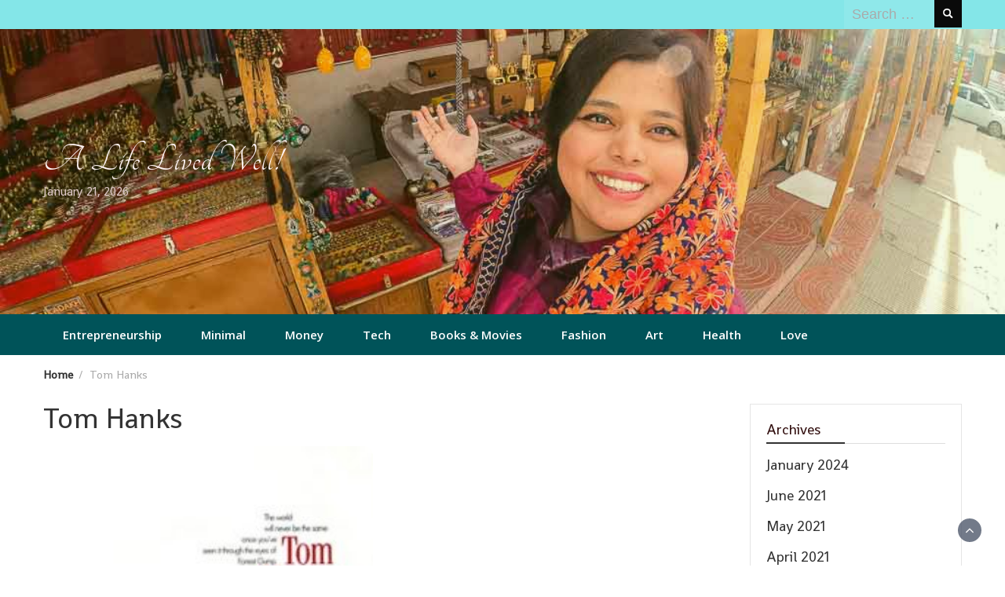

--- FILE ---
content_type: text/html; charset=UTF-8
request_url: https://ourgoodlifestyle.com/tag/tom-hanks/
body_size: 11017
content:
<!DOCTYPE html>
<html lang="en-US">
<head>
	<meta charset="UTF-8">
	<meta name="viewport" content="width=device-width, initial-scale=1">
	<link rel="profile" href="http://gmpg.org/xfn/11">
		<title>Tom Hanks &#8211; A Life Lived Well!</title>
<meta name='robots' content='max-image-preview:large' />
<link rel='dns-prefetch' href='//fonts.googleapis.com' />
<link rel='dns-prefetch' href='//www.googletagmanager.com' />
<link rel="alternate" type="application/rss+xml" title="A Life Lived Well! &raquo; Feed" href="https://ourgoodlifestyle.com/feed/" />
<link rel="alternate" type="application/rss+xml" title="A Life Lived Well! &raquo; Comments Feed" href="https://ourgoodlifestyle.com/comments/feed/" />
<link rel="alternate" type="application/rss+xml" title="A Life Lived Well! &raquo; Tom Hanks Tag Feed" href="https://ourgoodlifestyle.com/tag/tom-hanks/feed/" />
<link rel="alternate" type="application/rss+xml" title="A Life Lived Well! &raquo; Stories Feed" href="https://ourgoodlifestyle.com/web-stories/feed/"><style id='wp-img-auto-sizes-contain-inline-css' type='text/css'>
img:is([sizes=auto i],[sizes^="auto," i]){contain-intrinsic-size:3000px 1500px}
/*# sourceURL=wp-img-auto-sizes-contain-inline-css */
</style>

<style id='wp-emoji-styles-inline-css' type='text/css'>

	img.wp-smiley, img.emoji {
		display: inline !important;
		border: none !important;
		box-shadow: none !important;
		height: 1em !important;
		width: 1em !important;
		margin: 0 0.07em !important;
		vertical-align: -0.1em !important;
		background: none !important;
		padding: 0 !important;
	}
/*# sourceURL=wp-emoji-styles-inline-css */
</style>
<link rel='stylesheet' id='wp-block-library-css' href='https://ourgoodlifestyle.com/wp-includes/css/dist/block-library/style.min.css?ver=6.9' type='text/css' media='all' />
<style id='wp-block-heading-inline-css' type='text/css'>
h1:where(.wp-block-heading).has-background,h2:where(.wp-block-heading).has-background,h3:where(.wp-block-heading).has-background,h4:where(.wp-block-heading).has-background,h5:where(.wp-block-heading).has-background,h6:where(.wp-block-heading).has-background{padding:1.25em 2.375em}h1.has-text-align-left[style*=writing-mode]:where([style*=vertical-lr]),h1.has-text-align-right[style*=writing-mode]:where([style*=vertical-rl]),h2.has-text-align-left[style*=writing-mode]:where([style*=vertical-lr]),h2.has-text-align-right[style*=writing-mode]:where([style*=vertical-rl]),h3.has-text-align-left[style*=writing-mode]:where([style*=vertical-lr]),h3.has-text-align-right[style*=writing-mode]:where([style*=vertical-rl]),h4.has-text-align-left[style*=writing-mode]:where([style*=vertical-lr]),h4.has-text-align-right[style*=writing-mode]:where([style*=vertical-rl]),h5.has-text-align-left[style*=writing-mode]:where([style*=vertical-lr]),h5.has-text-align-right[style*=writing-mode]:where([style*=vertical-rl]),h6.has-text-align-left[style*=writing-mode]:where([style*=vertical-lr]),h6.has-text-align-right[style*=writing-mode]:where([style*=vertical-rl]){rotate:180deg}
/*# sourceURL=https://ourgoodlifestyle.com/wp-includes/blocks/heading/style.min.css */
</style>
<style id='wp-block-latest-posts-inline-css' type='text/css'>
.wp-block-latest-posts{box-sizing:border-box}.wp-block-latest-posts.alignleft{margin-right:2em}.wp-block-latest-posts.alignright{margin-left:2em}.wp-block-latest-posts.wp-block-latest-posts__list{list-style:none}.wp-block-latest-posts.wp-block-latest-posts__list li{clear:both;overflow-wrap:break-word}.wp-block-latest-posts.is-grid{display:flex;flex-wrap:wrap}.wp-block-latest-posts.is-grid li{margin:0 1.25em 1.25em 0;width:100%}@media (min-width:600px){.wp-block-latest-posts.columns-2 li{width:calc(50% - .625em)}.wp-block-latest-posts.columns-2 li:nth-child(2n){margin-right:0}.wp-block-latest-posts.columns-3 li{width:calc(33.33333% - .83333em)}.wp-block-latest-posts.columns-3 li:nth-child(3n){margin-right:0}.wp-block-latest-posts.columns-4 li{width:calc(25% - .9375em)}.wp-block-latest-posts.columns-4 li:nth-child(4n){margin-right:0}.wp-block-latest-posts.columns-5 li{width:calc(20% - 1em)}.wp-block-latest-posts.columns-5 li:nth-child(5n){margin-right:0}.wp-block-latest-posts.columns-6 li{width:calc(16.66667% - 1.04167em)}.wp-block-latest-posts.columns-6 li:nth-child(6n){margin-right:0}}:root :where(.wp-block-latest-posts.is-grid){padding:0}:root :where(.wp-block-latest-posts.wp-block-latest-posts__list){padding-left:0}.wp-block-latest-posts__post-author,.wp-block-latest-posts__post-date{display:block;font-size:.8125em}.wp-block-latest-posts__post-excerpt,.wp-block-latest-posts__post-full-content{margin-bottom:1em;margin-top:.5em}.wp-block-latest-posts__featured-image a{display:inline-block}.wp-block-latest-posts__featured-image img{height:auto;max-width:100%;width:auto}.wp-block-latest-posts__featured-image.alignleft{float:left;margin-right:1em}.wp-block-latest-posts__featured-image.alignright{float:right;margin-left:1em}.wp-block-latest-posts__featured-image.aligncenter{margin-bottom:1em;text-align:center}
/*# sourceURL=https://ourgoodlifestyle.com/wp-includes/blocks/latest-posts/style.min.css */
</style>
<style id='wp-block-columns-inline-css' type='text/css'>
.wp-block-columns{box-sizing:border-box;display:flex;flex-wrap:wrap!important}@media (min-width:782px){.wp-block-columns{flex-wrap:nowrap!important}}.wp-block-columns{align-items:normal!important}.wp-block-columns.are-vertically-aligned-top{align-items:flex-start}.wp-block-columns.are-vertically-aligned-center{align-items:center}.wp-block-columns.are-vertically-aligned-bottom{align-items:flex-end}@media (max-width:781px){.wp-block-columns:not(.is-not-stacked-on-mobile)>.wp-block-column{flex-basis:100%!important}}@media (min-width:782px){.wp-block-columns:not(.is-not-stacked-on-mobile)>.wp-block-column{flex-basis:0;flex-grow:1}.wp-block-columns:not(.is-not-stacked-on-mobile)>.wp-block-column[style*=flex-basis]{flex-grow:0}}.wp-block-columns.is-not-stacked-on-mobile{flex-wrap:nowrap!important}.wp-block-columns.is-not-stacked-on-mobile>.wp-block-column{flex-basis:0;flex-grow:1}.wp-block-columns.is-not-stacked-on-mobile>.wp-block-column[style*=flex-basis]{flex-grow:0}:where(.wp-block-columns){margin-bottom:1.75em}:where(.wp-block-columns.has-background){padding:1.25em 2.375em}.wp-block-column{flex-grow:1;min-width:0;overflow-wrap:break-word;word-break:break-word}.wp-block-column.is-vertically-aligned-top{align-self:flex-start}.wp-block-column.is-vertically-aligned-center{align-self:center}.wp-block-column.is-vertically-aligned-bottom{align-self:flex-end}.wp-block-column.is-vertically-aligned-stretch{align-self:stretch}.wp-block-column.is-vertically-aligned-bottom,.wp-block-column.is-vertically-aligned-center,.wp-block-column.is-vertically-aligned-top{width:100%}
/*# sourceURL=https://ourgoodlifestyle.com/wp-includes/blocks/columns/style.min.css */
</style>
<style id='wp-block-paragraph-inline-css' type='text/css'>
.is-small-text{font-size:.875em}.is-regular-text{font-size:1em}.is-large-text{font-size:2.25em}.is-larger-text{font-size:3em}.has-drop-cap:not(:focus):first-letter{float:left;font-size:8.4em;font-style:normal;font-weight:100;line-height:.68;margin:.05em .1em 0 0;text-transform:uppercase}body.rtl .has-drop-cap:not(:focus):first-letter{float:none;margin-left:.1em}p.has-drop-cap.has-background{overflow:hidden}:root :where(p.has-background){padding:1.25em 2.375em}:where(p.has-text-color:not(.has-link-color)) a{color:inherit}p.has-text-align-left[style*="writing-mode:vertical-lr"],p.has-text-align-right[style*="writing-mode:vertical-rl"]{rotate:180deg}
/*# sourceURL=https://ourgoodlifestyle.com/wp-includes/blocks/paragraph/style.min.css */
</style>
<style id='wp-block-pullquote-inline-css' type='text/css'>
.wp-block-pullquote{box-sizing:border-box;margin:0 0 1em;overflow-wrap:break-word;padding:4em 0;text-align:center}.wp-block-pullquote blockquote,.wp-block-pullquote p{color:inherit}.wp-block-pullquote blockquote{margin:0}.wp-block-pullquote p{margin-top:0}.wp-block-pullquote p:last-child{margin-bottom:0}.wp-block-pullquote.alignleft,.wp-block-pullquote.alignright{max-width:420px}.wp-block-pullquote cite,.wp-block-pullquote footer{position:relative}.wp-block-pullquote .has-text-color a{color:inherit}.wp-block-pullquote.has-text-align-left blockquote{text-align:left}.wp-block-pullquote.has-text-align-right blockquote{text-align:right}.wp-block-pullquote.has-text-align-center blockquote{text-align:center}.wp-block-pullquote.is-style-solid-color{border:none}.wp-block-pullquote.is-style-solid-color blockquote{margin-left:auto;margin-right:auto;max-width:60%}.wp-block-pullquote.is-style-solid-color blockquote p{font-size:2em;margin-bottom:0;margin-top:0}.wp-block-pullquote.is-style-solid-color blockquote cite{font-style:normal;text-transform:none}.wp-block-pullquote :where(cite){color:inherit;display:block}
/*# sourceURL=https://ourgoodlifestyle.com/wp-includes/blocks/pullquote/style.min.css */
</style>
<style id='wp-block-pullquote-theme-inline-css' type='text/css'>
.wp-block-pullquote{border-bottom:4px solid;border-top:4px solid;color:currentColor;margin-bottom:1.75em}.wp-block-pullquote :where(cite),.wp-block-pullquote :where(footer),.wp-block-pullquote__citation{color:currentColor;font-size:.8125em;font-style:normal;text-transform:uppercase}
/*# sourceURL=https://ourgoodlifestyle.com/wp-includes/blocks/pullquote/theme.min.css */
</style>
<style id='wp-block-quote-inline-css' type='text/css'>
.wp-block-quote{box-sizing:border-box;overflow-wrap:break-word}.wp-block-quote.is-large:where(:not(.is-style-plain)),.wp-block-quote.is-style-large:where(:not(.is-style-plain)){margin-bottom:1em;padding:0 1em}.wp-block-quote.is-large:where(:not(.is-style-plain)) p,.wp-block-quote.is-style-large:where(:not(.is-style-plain)) p{font-size:1.5em;font-style:italic;line-height:1.6}.wp-block-quote.is-large:where(:not(.is-style-plain)) cite,.wp-block-quote.is-large:where(:not(.is-style-plain)) footer,.wp-block-quote.is-style-large:where(:not(.is-style-plain)) cite,.wp-block-quote.is-style-large:where(:not(.is-style-plain)) footer{font-size:1.125em;text-align:right}.wp-block-quote>cite{display:block}
/*# sourceURL=https://ourgoodlifestyle.com/wp-includes/blocks/quote/style.min.css */
</style>
<style id='wp-block-quote-theme-inline-css' type='text/css'>
.wp-block-quote{border-left:.25em solid;margin:0 0 1.75em;padding-left:1em}.wp-block-quote cite,.wp-block-quote footer{color:currentColor;font-size:.8125em;font-style:normal;position:relative}.wp-block-quote:where(.has-text-align-right){border-left:none;border-right:.25em solid;padding-left:0;padding-right:1em}.wp-block-quote:where(.has-text-align-center){border:none;padding-left:0}.wp-block-quote.is-large,.wp-block-quote.is-style-large,.wp-block-quote:where(.is-style-plain){border:none}
/*# sourceURL=https://ourgoodlifestyle.com/wp-includes/blocks/quote/theme.min.css */
</style>
<style id='global-styles-inline-css' type='text/css'>
:root{--wp--preset--aspect-ratio--square: 1;--wp--preset--aspect-ratio--4-3: 4/3;--wp--preset--aspect-ratio--3-4: 3/4;--wp--preset--aspect-ratio--3-2: 3/2;--wp--preset--aspect-ratio--2-3: 2/3;--wp--preset--aspect-ratio--16-9: 16/9;--wp--preset--aspect-ratio--9-16: 9/16;--wp--preset--color--black: #000000;--wp--preset--color--cyan-bluish-gray: #abb8c3;--wp--preset--color--white: #ffffff;--wp--preset--color--pale-pink: #f78da7;--wp--preset--color--vivid-red: #cf2e2e;--wp--preset--color--luminous-vivid-orange: #ff6900;--wp--preset--color--luminous-vivid-amber: #fcb900;--wp--preset--color--light-green-cyan: #7bdcb5;--wp--preset--color--vivid-green-cyan: #00d084;--wp--preset--color--pale-cyan-blue: #8ed1fc;--wp--preset--color--vivid-cyan-blue: #0693e3;--wp--preset--color--vivid-purple: #9b51e0;--wp--preset--gradient--vivid-cyan-blue-to-vivid-purple: linear-gradient(135deg,rgb(6,147,227) 0%,rgb(155,81,224) 100%);--wp--preset--gradient--light-green-cyan-to-vivid-green-cyan: linear-gradient(135deg,rgb(122,220,180) 0%,rgb(0,208,130) 100%);--wp--preset--gradient--luminous-vivid-amber-to-luminous-vivid-orange: linear-gradient(135deg,rgb(252,185,0) 0%,rgb(255,105,0) 100%);--wp--preset--gradient--luminous-vivid-orange-to-vivid-red: linear-gradient(135deg,rgb(255,105,0) 0%,rgb(207,46,46) 100%);--wp--preset--gradient--very-light-gray-to-cyan-bluish-gray: linear-gradient(135deg,rgb(238,238,238) 0%,rgb(169,184,195) 100%);--wp--preset--gradient--cool-to-warm-spectrum: linear-gradient(135deg,rgb(74,234,220) 0%,rgb(151,120,209) 20%,rgb(207,42,186) 40%,rgb(238,44,130) 60%,rgb(251,105,98) 80%,rgb(254,248,76) 100%);--wp--preset--gradient--blush-light-purple: linear-gradient(135deg,rgb(255,206,236) 0%,rgb(152,150,240) 100%);--wp--preset--gradient--blush-bordeaux: linear-gradient(135deg,rgb(254,205,165) 0%,rgb(254,45,45) 50%,rgb(107,0,62) 100%);--wp--preset--gradient--luminous-dusk: linear-gradient(135deg,rgb(255,203,112) 0%,rgb(199,81,192) 50%,rgb(65,88,208) 100%);--wp--preset--gradient--pale-ocean: linear-gradient(135deg,rgb(255,245,203) 0%,rgb(182,227,212) 50%,rgb(51,167,181) 100%);--wp--preset--gradient--electric-grass: linear-gradient(135deg,rgb(202,248,128) 0%,rgb(113,206,126) 100%);--wp--preset--gradient--midnight: linear-gradient(135deg,rgb(2,3,129) 0%,rgb(40,116,252) 100%);--wp--preset--font-size--small: 13px;--wp--preset--font-size--medium: 20px;--wp--preset--font-size--large: 36px;--wp--preset--font-size--x-large: 42px;--wp--preset--spacing--20: 0.44rem;--wp--preset--spacing--30: 0.67rem;--wp--preset--spacing--40: 1rem;--wp--preset--spacing--50: 1.5rem;--wp--preset--spacing--60: 2.25rem;--wp--preset--spacing--70: 3.38rem;--wp--preset--spacing--80: 5.06rem;--wp--preset--shadow--natural: 6px 6px 9px rgba(0, 0, 0, 0.2);--wp--preset--shadow--deep: 12px 12px 50px rgba(0, 0, 0, 0.4);--wp--preset--shadow--sharp: 6px 6px 0px rgba(0, 0, 0, 0.2);--wp--preset--shadow--outlined: 6px 6px 0px -3px rgb(255, 255, 255), 6px 6px rgb(0, 0, 0);--wp--preset--shadow--crisp: 6px 6px 0px rgb(0, 0, 0);}:where(.is-layout-flex){gap: 0.5em;}:where(.is-layout-grid){gap: 0.5em;}body .is-layout-flex{display: flex;}.is-layout-flex{flex-wrap: wrap;align-items: center;}.is-layout-flex > :is(*, div){margin: 0;}body .is-layout-grid{display: grid;}.is-layout-grid > :is(*, div){margin: 0;}:where(.wp-block-columns.is-layout-flex){gap: 2em;}:where(.wp-block-columns.is-layout-grid){gap: 2em;}:where(.wp-block-post-template.is-layout-flex){gap: 1.25em;}:where(.wp-block-post-template.is-layout-grid){gap: 1.25em;}.has-black-color{color: var(--wp--preset--color--black) !important;}.has-cyan-bluish-gray-color{color: var(--wp--preset--color--cyan-bluish-gray) !important;}.has-white-color{color: var(--wp--preset--color--white) !important;}.has-pale-pink-color{color: var(--wp--preset--color--pale-pink) !important;}.has-vivid-red-color{color: var(--wp--preset--color--vivid-red) !important;}.has-luminous-vivid-orange-color{color: var(--wp--preset--color--luminous-vivid-orange) !important;}.has-luminous-vivid-amber-color{color: var(--wp--preset--color--luminous-vivid-amber) !important;}.has-light-green-cyan-color{color: var(--wp--preset--color--light-green-cyan) !important;}.has-vivid-green-cyan-color{color: var(--wp--preset--color--vivid-green-cyan) !important;}.has-pale-cyan-blue-color{color: var(--wp--preset--color--pale-cyan-blue) !important;}.has-vivid-cyan-blue-color{color: var(--wp--preset--color--vivid-cyan-blue) !important;}.has-vivid-purple-color{color: var(--wp--preset--color--vivid-purple) !important;}.has-black-background-color{background-color: var(--wp--preset--color--black) !important;}.has-cyan-bluish-gray-background-color{background-color: var(--wp--preset--color--cyan-bluish-gray) !important;}.has-white-background-color{background-color: var(--wp--preset--color--white) !important;}.has-pale-pink-background-color{background-color: var(--wp--preset--color--pale-pink) !important;}.has-vivid-red-background-color{background-color: var(--wp--preset--color--vivid-red) !important;}.has-luminous-vivid-orange-background-color{background-color: var(--wp--preset--color--luminous-vivid-orange) !important;}.has-luminous-vivid-amber-background-color{background-color: var(--wp--preset--color--luminous-vivid-amber) !important;}.has-light-green-cyan-background-color{background-color: var(--wp--preset--color--light-green-cyan) !important;}.has-vivid-green-cyan-background-color{background-color: var(--wp--preset--color--vivid-green-cyan) !important;}.has-pale-cyan-blue-background-color{background-color: var(--wp--preset--color--pale-cyan-blue) !important;}.has-vivid-cyan-blue-background-color{background-color: var(--wp--preset--color--vivid-cyan-blue) !important;}.has-vivid-purple-background-color{background-color: var(--wp--preset--color--vivid-purple) !important;}.has-black-border-color{border-color: var(--wp--preset--color--black) !important;}.has-cyan-bluish-gray-border-color{border-color: var(--wp--preset--color--cyan-bluish-gray) !important;}.has-white-border-color{border-color: var(--wp--preset--color--white) !important;}.has-pale-pink-border-color{border-color: var(--wp--preset--color--pale-pink) !important;}.has-vivid-red-border-color{border-color: var(--wp--preset--color--vivid-red) !important;}.has-luminous-vivid-orange-border-color{border-color: var(--wp--preset--color--luminous-vivid-orange) !important;}.has-luminous-vivid-amber-border-color{border-color: var(--wp--preset--color--luminous-vivid-amber) !important;}.has-light-green-cyan-border-color{border-color: var(--wp--preset--color--light-green-cyan) !important;}.has-vivid-green-cyan-border-color{border-color: var(--wp--preset--color--vivid-green-cyan) !important;}.has-pale-cyan-blue-border-color{border-color: var(--wp--preset--color--pale-cyan-blue) !important;}.has-vivid-cyan-blue-border-color{border-color: var(--wp--preset--color--vivid-cyan-blue) !important;}.has-vivid-purple-border-color{border-color: var(--wp--preset--color--vivid-purple) !important;}.has-vivid-cyan-blue-to-vivid-purple-gradient-background{background: var(--wp--preset--gradient--vivid-cyan-blue-to-vivid-purple) !important;}.has-light-green-cyan-to-vivid-green-cyan-gradient-background{background: var(--wp--preset--gradient--light-green-cyan-to-vivid-green-cyan) !important;}.has-luminous-vivid-amber-to-luminous-vivid-orange-gradient-background{background: var(--wp--preset--gradient--luminous-vivid-amber-to-luminous-vivid-orange) !important;}.has-luminous-vivid-orange-to-vivid-red-gradient-background{background: var(--wp--preset--gradient--luminous-vivid-orange-to-vivid-red) !important;}.has-very-light-gray-to-cyan-bluish-gray-gradient-background{background: var(--wp--preset--gradient--very-light-gray-to-cyan-bluish-gray) !important;}.has-cool-to-warm-spectrum-gradient-background{background: var(--wp--preset--gradient--cool-to-warm-spectrum) !important;}.has-blush-light-purple-gradient-background{background: var(--wp--preset--gradient--blush-light-purple) !important;}.has-blush-bordeaux-gradient-background{background: var(--wp--preset--gradient--blush-bordeaux) !important;}.has-luminous-dusk-gradient-background{background: var(--wp--preset--gradient--luminous-dusk) !important;}.has-pale-ocean-gradient-background{background: var(--wp--preset--gradient--pale-ocean) !important;}.has-electric-grass-gradient-background{background: var(--wp--preset--gradient--electric-grass) !important;}.has-midnight-gradient-background{background: var(--wp--preset--gradient--midnight) !important;}.has-small-font-size{font-size: var(--wp--preset--font-size--small) !important;}.has-medium-font-size{font-size: var(--wp--preset--font-size--medium) !important;}.has-large-font-size{font-size: var(--wp--preset--font-size--large) !important;}.has-x-large-font-size{font-size: var(--wp--preset--font-size--x-large) !important;}
:where(.wp-block-columns.is-layout-flex){gap: 2em;}:where(.wp-block-columns.is-layout-grid){gap: 2em;}
:root :where(.wp-block-pullquote){font-size: 1.5em;line-height: 1.6;}
/*# sourceURL=global-styles-inline-css */
</style>
<style id='core-block-supports-inline-css' type='text/css'>
.wp-container-core-columns-is-layout-9d6595d7{flex-wrap:nowrap;}
/*# sourceURL=core-block-supports-inline-css */
</style>

<style id='classic-theme-styles-inline-css' type='text/css'>
/*! This file is auto-generated */
.wp-block-button__link{color:#fff;background-color:#32373c;border-radius:9999px;box-shadow:none;text-decoration:none;padding:calc(.667em + 2px) calc(1.333em + 2px);font-size:1.125em}.wp-block-file__button{background:#32373c;color:#fff;text-decoration:none}
/*# sourceURL=/wp-includes/css/classic-themes.min.css */
</style>
<link rel='stylesheet' id='bootstrap-css' href='https://ourgoodlifestyle.com/wp-content/themes/wp-magazine/css/bootstrap.min.css?ver=3.3.6' type='text/css' media='all' />
<link rel='stylesheet' id='font-awesome-css' href='https://ourgoodlifestyle.com/wp-content/themes/wp-magazine/css/font-awesome.min.css?ver=4.6.1' type='text/css' media='all' />
<link rel='stylesheet' id='owl-css' href='https://ourgoodlifestyle.com/wp-content/themes/wp-magazine/css/owl.carousel.min.css?ver=2.2.1' type='text/css' media='all' />
<link rel='stylesheet' id='wp-magazine-googlefonts-css' href='https://fonts.googleapis.com/css?family=Shanti%3A200%2C300%2C400%2C500%2C600%2C700%2C800%2C900%7CNoto+Sans%3A200%2C300%2C400%2C500%2C600%2C700%2C800%2C900%7CTangerine%3A200%2C300%2C400%2C500%2C600%2C700%2C800%2C900%7CPlayfair+Display%3A200%2C300%2C400%2C500%2C600%2C700%2C800%2C900%7CMontserrat%3A200%2C300%2C400%2C500%2C600%2C700%2C800%2C900%7CPlayfair+Display%3A200%2C300%2C400%2C500%2C600%2C700%2C800%2C900%7CPlayfair+Display%3A200%2C300%2C400%2C500%2C600%2C700%2C800%2C900%7CPlayfair+Display%3A200%2C300%2C400%2C500%2C600%2C700%2C800%2C900%7CPlayfair+Display%3A200%2C300%2C400%2C500%2C600%2C700%2C800%2C900%7COpen+Sans%3A200%2C300%2C400%2C500%2C600%2C700%2C800%2C900%7C&#038;ver=6.9' type='text/css' media='all' />
<link rel='stylesheet' id='wp-magazine-style-css' href='https://ourgoodlifestyle.com/wp-content/themes/wp-magazine/style.css?ver=6.9' type='text/css' media='all' />
<style id='wp-magazine-style-inline-css' type='text/css'>
.detail-content h1{ font:500 32px/1em Poppins; }h1{ color:#333; }.detail-content h2{ font:400 28px/1em Mirza; }h2{ color:#333; }.detail-content h3{ font:300 24px/1em Monda; }h3{ color:#333; }.detail-content h4{ font:200 21px/1em Moul; }h4{ color:#333; }.detail-content h5{ font:150 15px/1em Ovo; }h5{ color:#333; }.detail-content h6{ font:100 12px/1em Oxygen; }h6{ color:#333; }.featured-layout span.category.blogging-tips a{ background-color: #333; }.category-layout span.category.blogging-tips a{ color: #333; }.featured-layout span.category.books-and-movies-reviews a{ background-color: #333; }.category-layout span.category.books-and-movies-reviews a{ color: #333; }.featured-layout span.category.diy a{ background-color: #333; }.category-layout span.category.diy a{ color: #333; }.featured-layout span.category.blogging-financial-independence-freelancing-instagram a{ background-color: #333; }.category-layout span.category.blogging-financial-independence-freelancing-instagram a{ color: #333; }.featured-layout span.category.fashion-styling-saree-dress-up-make-up a{ background-color: #333; }.category-layout span.category.fashion-styling-saree-dress-up-make-up a{ color: #333; }.featured-layout span.category.mental-health a{ background-color: #333; }.category-layout span.category.mental-health a{ color: #333; }.featured-layout span.category.minimal-lifestyle-good-living-life-of-contentment-and-fulfillment-happiness a{ background-color: #f9f9f9; }.category-layout span.category.minimal-lifestyle-good-living-life-of-contentment-and-fulfillment-happiness a{ color: #f9f9f9; }.featured-layout span.category.personal-finances-budgeting-money-management a{ background-color: #333; }.category-layout span.category.personal-finances-budgeting-money-management a{ color: #333; }.featured-layout span.category.relationship a{ background-color: #333; }.category-layout span.category.relationship a{ color: #333; }.featured-layout span.category.skin-care a{ background-color: #333; }.category-layout span.category.skin-care a{ color: #333; }.featured-layout span.category.technology-camera-mobile-phone-smart-home a{ background-color: #333; }.category-layout span.category.technology-camera-mobile-phone-smart-home a{ color: #333; }



                :root {
                        --primary-color: #0a0a0a;
                        --secondary-color: #50596c;
                        --dark-color: #333;
                        --white-color: #fff;
                }


                body{ font: 400 18px/24px Shanti; color: #331010; }
                body{ background-color: #fff; }

                article{ font: 500 20px/26px Noto Sans; color: #333; }

                div.container{ max-width: 1200px; }

                .featured-layout .news-snippet{border-radius: 12px;min-height:250px;}
                .news-snippet .featured-image img,.headline-wrapper .owl-carousel .owl-item img,.news-carousel-wrapper .owl-carousel .owl-item img,.news-snippet img,.category-blog-view-1 .category-blog-items:first-child,.banner-news-list img,.slider-banner-3 .banner-news-caption, .slider-banner-1 .banner-news-caption{border-radius: 12px;}



                header .logo img{ height: 104px; }
                .site-title a{ font-size: 52px; font-family: Tangerine; color: #fff4f4;}
                header .logo .site-description{color: #ddc7c7;}
                .date-time{color: #ddc7c7;}

                .main-navigation{text-transform: none;}


                section.top-bar{padding: 144px 0;}

                section.top-bar:before {background: #97dd00; opacity: 0.1;}


                .category-news-title{ font-size: 14px; font-family: Playfair Display; line-height: 13px; font-weight: 500;}
                .category-news-title a{color: #999;}

                .featured-news-title{ font-size: 14px; font-family: Playfair Display; line-height: 13px; font-weight: 500;}
                .featured-news-title a{color: #fff;}


                .news-carousel-wrapper{ background: #ecfbff; }

                .home-pages{ background: #ecfbff; }

                .cta-block-wrapper{ background: #e3f3f0; }

                .blog-news-title{ font-size: 18px; font-family: Playfair Display; line-height: 22px; font-weight: 400;}
                .blog-news-title a{color: #1e73be;}

                .slider-news-title{ font-size: 14px; font-family: Playfair Display; line-height: 13px; font-weight: 500;}
                .slider-news-title a{color: #1e73be;}

                .headline-news-title{ font-size: 14px; font-family: Playfair Display; line-height: 16px; font-weight: 500;}
                .headline-news-title a{color: #ba6b03;}
                .headline-ticker-wrapper .headline-heading{background-color: #50596c;}


                
               



                #primary-menu li a {color: #ffffff;}
                header .main-nav{background-color: #005359;}
                .main-navigation ul ul.sub-menu{background-color: #005359;}
                .main-navigation .nav-menu{background-color: #005359;}
                #primary-menu li a{ font-size: 15px; font-family: Open Sans; font-weight: 600;}
                footer.main{background-color: #dbdbdb;}


                header .top-info.pri-bg-color{background-color: #84e6e8;}

                


                

               
        
/*# sourceURL=wp-magazine-style-inline-css */
</style>
<link rel='stylesheet' id='wp-magazine-layout-css' href='https://ourgoodlifestyle.com/wp-content/themes/wp-magazine/css/layout.min.css?ver=6.9' type='text/css' media='all' />
<style id='wp-magazine-layout-inline-css' type='text/css'>
.detail-content h1{ font:500 32px/1em Poppins; }h1{ color:#333; }.detail-content h2{ font:400 28px/1em Mirza; }h2{ color:#333; }.detail-content h3{ font:300 24px/1em Monda; }h3{ color:#333; }.detail-content h4{ font:200 21px/1em Moul; }h4{ color:#333; }.detail-content h5{ font:150 15px/1em Ovo; }h5{ color:#333; }.detail-content h6{ font:100 12px/1em Oxygen; }h6{ color:#333; }.featured-layout span.category.blogging-tips a{ background-color: #333; }.category-layout span.category.blogging-tips a{ color: #333; }.featured-layout span.category.books-and-movies-reviews a{ background-color: #333; }.category-layout span.category.books-and-movies-reviews a{ color: #333; }.featured-layout span.category.diy a{ background-color: #333; }.category-layout span.category.diy a{ color: #333; }.featured-layout span.category.blogging-financial-independence-freelancing-instagram a{ background-color: #333; }.category-layout span.category.blogging-financial-independence-freelancing-instagram a{ color: #333; }.featured-layout span.category.fashion-styling-saree-dress-up-make-up a{ background-color: #333; }.category-layout span.category.fashion-styling-saree-dress-up-make-up a{ color: #333; }.featured-layout span.category.mental-health a{ background-color: #333; }.category-layout span.category.mental-health a{ color: #333; }.featured-layout span.category.minimal-lifestyle-good-living-life-of-contentment-and-fulfillment-happiness a{ background-color: #f9f9f9; }.category-layout span.category.minimal-lifestyle-good-living-life-of-contentment-and-fulfillment-happiness a{ color: #f9f9f9; }.featured-layout span.category.personal-finances-budgeting-money-management a{ background-color: #333; }.category-layout span.category.personal-finances-budgeting-money-management a{ color: #333; }.featured-layout span.category.relationship a{ background-color: #333; }.category-layout span.category.relationship a{ color: #333; }.featured-layout span.category.skin-care a{ background-color: #333; }.category-layout span.category.skin-care a{ color: #333; }.featured-layout span.category.technology-camera-mobile-phone-smart-home a{ background-color: #333; }.category-layout span.category.technology-camera-mobile-phone-smart-home a{ color: #333; }



                :root {
                        --primary-color: #0a0a0a;
                        --secondary-color: #50596c;
                        --dark-color: #333;
                        --white-color: #fff;
                }


                body{ font: 400 18px/24px Shanti; color: #331010; }
                body{ background-color: #fff; }

                article{ font: 500 20px/26px Noto Sans; color: #333; }

                div.container{ max-width: 1200px; }

                .featured-layout .news-snippet{border-radius: 12px;min-height:250px;}
                .news-snippet .featured-image img,.headline-wrapper .owl-carousel .owl-item img,.news-carousel-wrapper .owl-carousel .owl-item img,.news-snippet img,.category-blog-view-1 .category-blog-items:first-child,.banner-news-list img,.slider-banner-3 .banner-news-caption, .slider-banner-1 .banner-news-caption{border-radius: 12px;}



                header .logo img{ height: 104px; }
                .site-title a{ font-size: 52px; font-family: Tangerine; color: #fff4f4;}
                header .logo .site-description{color: #ddc7c7;}
                .date-time{color: #ddc7c7;}

                .main-navigation{text-transform: none;}


                section.top-bar{padding: 144px 0;}

                section.top-bar:before {background: #97dd00; opacity: 0.1;}


                .category-news-title{ font-size: 14px; font-family: Playfair Display; line-height: 13px; font-weight: 500;}
                .category-news-title a{color: #999;}

                .featured-news-title{ font-size: 14px; font-family: Playfair Display; line-height: 13px; font-weight: 500;}
                .featured-news-title a{color: #fff;}


                .news-carousel-wrapper{ background: #ecfbff; }

                .home-pages{ background: #ecfbff; }

                .cta-block-wrapper{ background: #e3f3f0; }

                .blog-news-title{ font-size: 18px; font-family: Playfair Display; line-height: 22px; font-weight: 400;}
                .blog-news-title a{color: #1e73be;}

                .slider-news-title{ font-size: 14px; font-family: Playfair Display; line-height: 13px; font-weight: 500;}
                .slider-news-title a{color: #1e73be;}

                .headline-news-title{ font-size: 14px; font-family: Playfair Display; line-height: 16px; font-weight: 500;}
                .headline-news-title a{color: #ba6b03;}
                .headline-ticker-wrapper .headline-heading{background-color: #50596c;}


                
               



                #primary-menu li a {color: #ffffff;}
                header .main-nav{background-color: #005359;}
                .main-navigation ul ul.sub-menu{background-color: #005359;}
                .main-navigation .nav-menu{background-color: #005359;}
                #primary-menu li a{ font-size: 15px; font-family: Open Sans; font-weight: 600;}
                footer.main{background-color: #dbdbdb;}


                header .top-info.pri-bg-color{background-color: #84e6e8;}

                


                

               
        
/*# sourceURL=wp-magazine-layout-inline-css */
</style>
<script type="text/javascript" src="https://ourgoodlifestyle.com/wp-includes/js/jquery/jquery.min.js?ver=3.7.1" id="jquery-core-js"></script>
<script type="text/javascript" src="https://ourgoodlifestyle.com/wp-includes/js/jquery/jquery-migrate.min.js?ver=3.4.1" id="jquery-migrate-js"></script>
<script type="text/javascript" id="wp_magazine_loadmore-js-extra">
/* <![CDATA[ */
var wp_magazine_loadmore_params = {"ajaxurl":"https://ourgoodlifestyle.com/wp-admin/admin-ajax.php","current_page":"1","max_page":"2","cat":"0"};
//# sourceURL=wp_magazine_loadmore-js-extra
/* ]]> */
</script>
<script type="text/javascript" src="https://ourgoodlifestyle.com/wp-content/themes/wp-magazine/js/loadmore.min.js?ver=6.9" id="wp_magazine_loadmore-js"></script>
<link rel="https://api.w.org/" href="https://ourgoodlifestyle.com/wp-json/" /><link rel="alternate" title="JSON" type="application/json" href="https://ourgoodlifestyle.com/wp-json/wp/v2/tags/49" /><link rel="EditURI" type="application/rsd+xml" title="RSD" href="https://ourgoodlifestyle.com/xmlrpc.php?rsd" />
<meta name="generator" content="WordPress 6.9" />
<meta name="generator" content="Site Kit by Google 1.168.0" /><!-- Global site tag (gtag.js) - Google Analytics -->
<script async src="https://www.googletagmanager.com/gtag/js?id=G-9N6CN7PQ32"></script>
<script>
  window.dataLayer = window.dataLayer || [];
  function gtag(){dataLayer.push(arguments);}
  gtag('js', new Date());

  gtag('config', 'G-9N6CN7PQ32');
</script><meta name="google-site-verification" content="80etaMlZaCu0Zwu_PG8vgrgFnxMRDwT7uIY_RLI8mcw"><style type="text/css">.recentcomments a{display:inline !important;padding:0 !important;margin:0 !important;}</style></head>
<body class="archive tag tag-tom-hanks tag-49 wp-embed-responsive wp-theme-wp-magazine hfeed">

<a class="skip-link screen-reader-text" href="#content">Skip to content</a>



<header>
	
	<section class="top-info pri-bg-color">
		<div class="container">
			<div class="row">
				<!-- Brand and toggle get grouped for better mobile display -->	

				


				<div class="col-xs-5">

					
			</div>

							<div class="col-xs-7 text-right"><div class="search-top"><form role="search" method="get" class="search-form" action="https://ourgoodlifestyle.com/">
    <label>
        <span class="screen-reader-text">Search for:</span>
        <input type="search" class="search-field" placeholder="Search &hellip;"
            value="" name="s" title="Search for:" />
    </label>
    <input type="submit" class="search-submit" value="Search" />
</form>	</div></div>
					</div>
	</div>
</section>

<section class="top-bar" style=background-image:url(https://ourgoodlifestyle.com/wp-content/uploads/2021/04/G0023361.jpg)>
	<div class="container">
		<div class="row top-head-2">
			<div class="col-sm-4 logo text-left">
				
									<div class="site-title"><a href="https://ourgoodlifestyle.com/">A Life Lived Well!</a></div>
					<div class="site-description"></div>

													<div class="date-time">
						January 21, 2026						
					</div>
							</div>

					</div>
	</div> <!-- /.end of container -->
</section> <!-- /.end of section -->





<section  class="main-nav nav-two  sticky-header">
	<div class="container">
		<nav id="site-navigation" class="main-navigation">
			<button class="menu-toggle" aria-controls="primary-menu" aria-expanded="false"><!-- Primary Menu -->
				<div id="nav-icon">
					<span></span>
					<span></span>
					<span></span>
					<span></span>
				</div>
			</button>
			<div class="menu-read-more-container"><ul id="primary-menu" class="menu"><li id="menu-item-8" class="menu-item menu-item-type-taxonomy menu-item-object-category menu-item-8"><a href="https://ourgoodlifestyle.com/category/blogging-financial-independence-freelancing-instagram/">Entrepreneurship</a></li>
<li id="menu-item-9" class="menu-item menu-item-type-taxonomy menu-item-object-category menu-item-9"><a href="https://ourgoodlifestyle.com/category/minimal-lifestyle-good-living-life-of-contentment-and-fulfillment-happiness/">Minimal</a></li>
<li id="menu-item-10" class="menu-item menu-item-type-taxonomy menu-item-object-category menu-item-10"><a href="https://ourgoodlifestyle.com/category/personal-finances-budgeting-money-management/">Money</a></li>
<li id="menu-item-11" class="menu-item menu-item-type-taxonomy menu-item-object-category menu-item-11"><a href="https://ourgoodlifestyle.com/category/technology-camera-mobile-phone-smart-home/">Tech</a></li>
<li id="menu-item-12" class="menu-item menu-item-type-taxonomy menu-item-object-category menu-item-12"><a href="https://ourgoodlifestyle.com/category/books-and-movies-reviews/">Books &amp; Movies</a></li>
<li id="menu-item-13" class="menu-item menu-item-type-taxonomy menu-item-object-category menu-item-13"><a href="https://ourgoodlifestyle.com/category/fashion-styling-saree-dress-up-make-up/">Fashion</a></li>
<li id="menu-item-50" class="menu-item menu-item-type-taxonomy menu-item-object-category menu-item-50"><a href="https://ourgoodlifestyle.com/category/diy/">Art</a></li>
<li id="menu-item-56" class="menu-item menu-item-type-taxonomy menu-item-object-category menu-item-56"><a href="https://ourgoodlifestyle.com/category/mental-health/">Health</a></li>
<li id="menu-item-57" class="menu-item menu-item-type-taxonomy menu-item-object-category menu-item-57"><a href="https://ourgoodlifestyle.com/category/relationship/">Love</a></li>
</ul></div>		</nav><!-- #site-navigation -->
	</div>
</section>

</header><div class="headline-ticker">
</div>

               
	<div class="breadcrumbs">
		<div class="container"><nav role="navigation" aria-label="Breadcrumbs" class="wp-magazine breadcrumbs" itemprop="breadcrumb"><h2 class="trail-browse"></h2><ul class="trail-items" itemscope itemtype="http://schema.org/BreadcrumbList"><meta name="numberOfItems" content="2" /><meta name="itemListOrder" content="Ascending" /><li itemprop="itemListElement" itemscope itemtype="http://schema.org/ListItem" class="trail-item trail-begin"><a href="https://ourgoodlifestyle.com/" rel="home" itemprop="item"><span itemprop="name">Home</span></a><meta itemprop="position" content="1" /></li><li itemprop="itemListElement" itemscope itemtype="http://schema.org/ListItem" class="trail-item trail-end"><span itemprop="item"><span itemprop="name">Tom Hanks</span></span><meta itemprop="position" content="2" /></li></ul></nav></div>
	</div>

<div id="heading">
  <div id="scroll_container">
    <div id="horizontal_scroll"></div>
  </div>
</div>
<div class="post-list content-area">
  <div class="container">
  	
    <div class="row">
            
      <div id="main-content" class="col-sm-9">

        <h1 class="category-title">Tom Hanks</h1>        <div class="grid-view blog-list-block">
                         
                                    
<div id="post-489" class="post-489 post type-post status-publish format-standard has-post-thumbnail hentry category-books-and-movies-reviews tag-netflix tag-tom-hanks eq-blocks">
    <div class="news-snippet">        
              <a href="https://ourgoodlifestyle.com/tom-hanks-movie-on-netflix/" rel="bookmark" class="featured-image">
          <img width="225" height="300" src="https://ourgoodlifestyle.com/wp-content/uploads/2021/05/Forrest_Gump_poster-225x300.jpg" class="attachment-medium size-medium wp-post-image" alt="" decoding="async" fetchpriority="high" srcset="https://ourgoodlifestyle.com/wp-content/uploads/2021/05/Forrest_Gump_poster-225x300.jpg 225w, https://ourgoodlifestyle.com/wp-content/uploads/2021/05/Forrest_Gump_poster-150x200.jpg 150w, https://ourgoodlifestyle.com/wp-content/uploads/2021/05/Forrest_Gump_poster.jpg 273w" sizes="(max-width: 225px) 100vw, 225px" />        </a>            
          <div class="summary">
                                 <span class="category"><a href="https://ourgoodlifestyle.com/category/books-and-movies-reviews/">Books &amp; Movies</a></span>
                           
        <h4 class="blog-news-title"><a href="https://ourgoodlifestyle.com/tom-hanks-movie-on-netflix/" rel="bookmark">Top 10 Tom Hanks Movie Streaming on Netflix Now!</a></h4>
                      <div class="info">
              <ul class="list-inline">

                                  <li>
                    <a class="url fn n" href="https://ourgoodlifestyle.com/author/our-good-lifestyle/">
                                                                    <div class="author-image"> 
                          <img alt='' src='https://secure.gravatar.com/avatar/57f4bf7fda7c0a97bfb6b93e0823ec2cfc5a48ca31c182ec34531d6b76a87a83?s=60&#038;d=mm&#038;r=g' srcset='https://secure.gravatar.com/avatar/57f4bf7fda7c0a97bfb6b93e0823ec2cfc5a48ca31c182ec34531d6b76a87a83?s=120&#038;d=mm&#038;r=g 2x' class='avatar avatar-60 photo' height='60' width='60' decoding='async'/>                        </div>
                                            Madhuriuma                    </a>
                 </li>
                
                                                    <li><i class="fa fa-clock-o"></i> <a href="https://ourgoodlifestyle.com/2021/05/11/">May 11, 2021</a></li>
                
                                                          <li><a href="https://ourgoodlifestyle.com/tag/netflix/">Netflix</a></li>
                                              <li><a href="https://ourgoodlifestyle.com/tag/tom-hanks/">Tom Hanks</a></li>
                                                      

                                
              </ul>
            </div>
                  
        <p>Tom Hanks is the maestro of Hollywood movies. With nuanced performance, he brings life to myriad layered characters and invokes emotion in audience like seldom experienced. He was one of the first few celebrities who contacted the virus. During quarantine period, he was provided with a look alike ball that appeared alongside the actor in [&hellip;]</p>
        
        <a href="https://ourgoodlifestyle.com/tom-hanks-movie-on-netflix/" rel="bookmark" title="" class="readmore">
          Read More        </a>
        
        <script type="text/javascript">
	var fb = '';
	var twitter = '';
	var pinterest = '';
	var linkedin = '';
</script>


	<div class="social-box">

					<a class="facebook-icon" href="https://www.facebook.com/sharer/sharer.php?u=https%3A%2F%2Fourgoodlifestyle.com%2Ftom-hanks-movie-on-netflix%2F" onclick="return ! window.open( this.href, fb, 'width=500, height=500' )">
			    <i class="fa fa-facebook-f"></i>
			</a>
		
					<a class="twitter-icon" href="https://twitter.com/intent/tweet?text=Top 10 Tom Hanks Movie Streaming on Netflix Now!&amp;url=https%3A%2F%2Fourgoodlifestyle.com%2Ftom-hanks-movie-on-netflix%2F&amp;via=" onclick="return ! window.open( this.href, twitter, 'width=500, height=500' )">
			   <i class="fa fa-twitter"></i>
			</a>
		
					<a class="pinterest-icon" href="http://pinterest.com/pin/create/button/?url=https%3A%2F%2Fourgoodlifestyle.com%2Ftom-hanks-movie-on-netflix%2F&amp;media=https%3A%2F%2Fourgoodlifestyle.com%2Fwp-content%2Fuploads%2F2021%2F05%2FForrest_Gump_poster.jpg&amp;description=Top 10 Tom Hanks Movie Streaming on Netflix Now!" onclick="return ! window.open( this.href, pinterest, 'width=500, height=500' )">
			    <i class="fa fa-pinterest"></i>
			</a>
		
					<a class="linkedin-icon" href="https://www.linkedin.com/shareArticle?mini=true&url=https%3A%2F%2Fourgoodlifestyle.com%2Ftom-hanks-movie-on-netflix%2F&title=Top 10 Tom Hanks Movie Streaming on Netflix Now!" onclick="return ! window.open( this.href, linkedin, 'width=500, height=500' )">
			    <i class="fa fa-linkedin"></i>
			</a>
		
					<a class="mail-icon" href="mailto:?subject=Top 10 Tom Hanks Movie Streaming on Netflix Now!&body=Top 10 Tom Hanks Movie Streaming on Netflix Now! https%3A%2F%2Fourgoodlifestyle.com%2Ftom-hanks-movie-on-netflix%2F" target="_blank">
			    <i class="fa fa-envelope"></i>
			</a>
		

	</div>


    </div>
</div>
</div>
                 

                </div>
              </div>  
     
              <div class="col-sm-3 stickybar">
<div id="secondary" class="widget-area" role="complementary">
	<aside id="archives-4" class="widget widget_archive"><div class="section-heading">Archives</div>
			<ul>
					<li><a href='https://ourgoodlifestyle.com/2024/01/'>January 2024</a></li>
	<li><a href='https://ourgoodlifestyle.com/2021/06/'>June 2021</a></li>
	<li><a href='https://ourgoodlifestyle.com/2021/05/'>May 2021</a></li>
	<li><a href='https://ourgoodlifestyle.com/2021/04/'>April 2021</a></li>
			</ul>

			</aside><aside id="search-4" class="widget widget_search"><form role="search" method="get" class="search-form" action="https://ourgoodlifestyle.com/">
    <label>
        <span class="screen-reader-text">Search for:</span>
        <input type="search" class="search-field" placeholder="Search &hellip;"
            value="" name="s" title="Search for:" />
    </label>
    <input type="submit" class="search-submit" value="Search" />
</form>	</aside><aside id="block-14" class="widget widget_block">
<figure class="wp-block-pullquote"><blockquote><p>"Not with a bang, but with a whimper."</p><cite> Apocalypse Now </cite></blockquote></figure>
</aside><aside id="block-15" class="widget widget_block">
<div class="wp-block-columns is-layout-flex wp-container-core-columns-is-layout-9d6595d7 wp-block-columns-is-layout-flex">
<div class="wp-block-column is-layout-flow wp-block-column-is-layout-flow" style="flex-basis:100%"><ul class="wp-block-latest-posts__list wp-block-latest-posts"><li><a class="wp-block-latest-posts__post-title" href="https://ourgoodlifestyle.com/5-ways-life-changes-for-a-woman-after-marriage-a-bengali-womans-perspective/">5 ways life changes for a woman after marriage- a Bengali woman&#8217;s perspective</a></li>
<li><a class="wp-block-latest-posts__post-title" href="https://ourgoodlifestyle.com/glowing-skin-home-remedies/">How to Get Glowing Skin at Minimal Cost: 10 easy Home Remedies</a></li>
<li><a class="wp-block-latest-posts__post-title" href="https://ourgoodlifestyle.com/experience-recovery-mild-covid/">My Experience with Covid!</a></li>
<li><a class="wp-block-latest-posts__post-title" href="https://ourgoodlifestyle.com/the-trader-on-netflix-short-film-review/">The Trader on Netflix: Short Film Review</a></li>
<li><a class="wp-block-latest-posts__post-title" href="https://ourgoodlifestyle.com/best-movies-of-nawazuddin-siddiqui/">Best Movies Of Nawazuddin Siddiqui: Birthday Special Ode to the Versatile Bollywood Lead!</a></li>
</ul></div>
</div>
</aside><aside id="block-16" class="widget widget_block widget_text">
<p></p>
</aside></div><!-- #secondary --></div>
           

    </div>
  </div>
</div>


	<footer class="main">
		<div class="container">
					</div>
	</footer>
		<div class="copyright text-center">
						    	
			    	Powered by <a href="http://wordpress.org/">WordPress</a> | <a href="https://wpmagplus.com/" target="_blank"  rel="nofollow">WP Magazine by WP Mag Plus</a>
			  			</div>
		<div class="scroll-top-wrapper"> <span class="scroll-top-inner"><i class="fa fa-2x fa-angle-up"></i></span></div>
				

		
		<script type="speculationrules">
{"prefetch":[{"source":"document","where":{"and":[{"href_matches":"/*"},{"not":{"href_matches":["/wp-*.php","/wp-admin/*","/wp-content/uploads/*","/wp-content/*","/wp-content/plugins/*","/wp-content/themes/wp-magazine/*","/*\\?(.+)"]}},{"not":{"selector_matches":"a[rel~=\"nofollow\"]"}},{"not":{"selector_matches":".no-prefetch, .no-prefetch a"}}]},"eagerness":"conservative"}]}
</script>
<script type="text/javascript" src="https://ourgoodlifestyle.com/wp-content/themes/wp-magazine/js/fontawesome.min.js?ver=5.14.0" id="fontawesome-js"></script>
<script type="text/javascript" src="https://ourgoodlifestyle.com/wp-content/themes/wp-magazine/js/owl.carousel.min.js?ver=2.2.1" id="owl-js"></script>
<script type="text/javascript" src="https://ourgoodlifestyle.com/wp-content/themes/wp-magazine/js/navigation.min.js?ver=1.0.0" id="wp-magazine-navigation-js"></script>
<script type="text/javascript" id="wp-magazine-scripts-js-extra">
/* <![CDATA[ */
var wp_magazine_scripts_var = {"ad_blocker_msg":""};
//# sourceURL=wp-magazine-scripts-js-extra
/* ]]> */
</script>
<script type="text/javascript" src="https://ourgoodlifestyle.com/wp-content/themes/wp-magazine/js/script.js?ver=6.9" id="wp-magazine-scripts-js"></script>
<script id="wp-emoji-settings" type="application/json">
{"baseUrl":"https://s.w.org/images/core/emoji/17.0.2/72x72/","ext":".png","svgUrl":"https://s.w.org/images/core/emoji/17.0.2/svg/","svgExt":".svg","source":{"concatemoji":"https://ourgoodlifestyle.com/wp-includes/js/wp-emoji-release.min.js?ver=6.9"}}
</script>
<script type="module">
/* <![CDATA[ */
/*! This file is auto-generated */
const a=JSON.parse(document.getElementById("wp-emoji-settings").textContent),o=(window._wpemojiSettings=a,"wpEmojiSettingsSupports"),s=["flag","emoji"];function i(e){try{var t={supportTests:e,timestamp:(new Date).valueOf()};sessionStorage.setItem(o,JSON.stringify(t))}catch(e){}}function c(e,t,n){e.clearRect(0,0,e.canvas.width,e.canvas.height),e.fillText(t,0,0);t=new Uint32Array(e.getImageData(0,0,e.canvas.width,e.canvas.height).data);e.clearRect(0,0,e.canvas.width,e.canvas.height),e.fillText(n,0,0);const a=new Uint32Array(e.getImageData(0,0,e.canvas.width,e.canvas.height).data);return t.every((e,t)=>e===a[t])}function p(e,t){e.clearRect(0,0,e.canvas.width,e.canvas.height),e.fillText(t,0,0);var n=e.getImageData(16,16,1,1);for(let e=0;e<n.data.length;e++)if(0!==n.data[e])return!1;return!0}function u(e,t,n,a){switch(t){case"flag":return n(e,"\ud83c\udff3\ufe0f\u200d\u26a7\ufe0f","\ud83c\udff3\ufe0f\u200b\u26a7\ufe0f")?!1:!n(e,"\ud83c\udde8\ud83c\uddf6","\ud83c\udde8\u200b\ud83c\uddf6")&&!n(e,"\ud83c\udff4\udb40\udc67\udb40\udc62\udb40\udc65\udb40\udc6e\udb40\udc67\udb40\udc7f","\ud83c\udff4\u200b\udb40\udc67\u200b\udb40\udc62\u200b\udb40\udc65\u200b\udb40\udc6e\u200b\udb40\udc67\u200b\udb40\udc7f");case"emoji":return!a(e,"\ud83e\u1fac8")}return!1}function f(e,t,n,a){let r;const o=(r="undefined"!=typeof WorkerGlobalScope&&self instanceof WorkerGlobalScope?new OffscreenCanvas(300,150):document.createElement("canvas")).getContext("2d",{willReadFrequently:!0}),s=(o.textBaseline="top",o.font="600 32px Arial",{});return e.forEach(e=>{s[e]=t(o,e,n,a)}),s}function r(e){var t=document.createElement("script");t.src=e,t.defer=!0,document.head.appendChild(t)}a.supports={everything:!0,everythingExceptFlag:!0},new Promise(t=>{let n=function(){try{var e=JSON.parse(sessionStorage.getItem(o));if("object"==typeof e&&"number"==typeof e.timestamp&&(new Date).valueOf()<e.timestamp+604800&&"object"==typeof e.supportTests)return e.supportTests}catch(e){}return null}();if(!n){if("undefined"!=typeof Worker&&"undefined"!=typeof OffscreenCanvas&&"undefined"!=typeof URL&&URL.createObjectURL&&"undefined"!=typeof Blob)try{var e="postMessage("+f.toString()+"("+[JSON.stringify(s),u.toString(),c.toString(),p.toString()].join(",")+"));",a=new Blob([e],{type:"text/javascript"});const r=new Worker(URL.createObjectURL(a),{name:"wpTestEmojiSupports"});return void(r.onmessage=e=>{i(n=e.data),r.terminate(),t(n)})}catch(e){}i(n=f(s,u,c,p))}t(n)}).then(e=>{for(const n in e)a.supports[n]=e[n],a.supports.everything=a.supports.everything&&a.supports[n],"flag"!==n&&(a.supports.everythingExceptFlag=a.supports.everythingExceptFlag&&a.supports[n]);var t;a.supports.everythingExceptFlag=a.supports.everythingExceptFlag&&!a.supports.flag,a.supports.everything||((t=a.source||{}).concatemoji?r(t.concatemoji):t.wpemoji&&t.twemoji&&(r(t.twemoji),r(t.wpemoji)))});
//# sourceURL=https://ourgoodlifestyle.com/wp-includes/js/wp-emoji-loader.min.js
/* ]]> */
</script>
	</body>
</html>

<!-- Page cached by LiteSpeed Cache 7.7 on 2026-01-21 00:52:01 -->